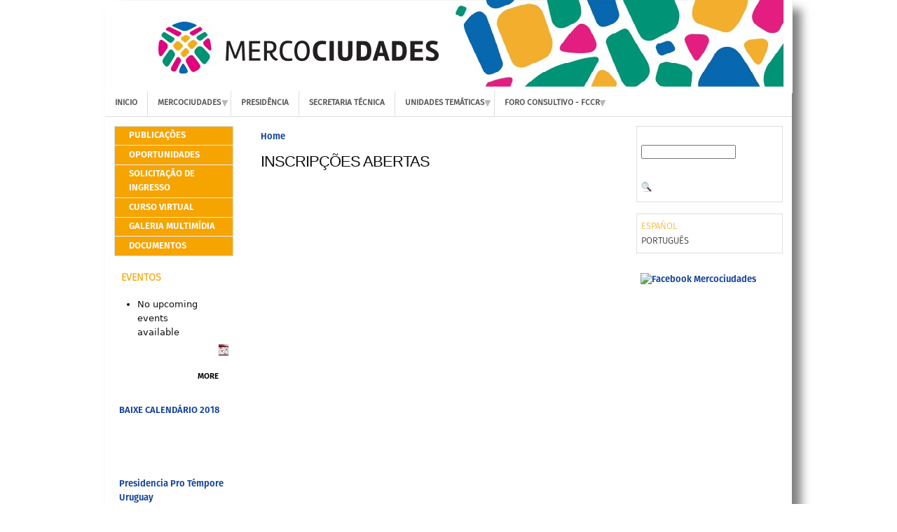

--- FILE ---
content_type: text/html; charset=utf-8
request_url: http://www.mercociudades.net/pt-br/node/6981
body_size: 21709
content:
<!DOCTYPE html PUBLIC "-//W3C//DTD XHTML 1.0 Strict//EN"
  "http://www.w3.org/TR/xhtml1/DTD/xhtml1-strict.dtd">
  <meta name= "keywords" content="red de ciudades, mercociudades, mercosur, region, america del sur" />
<meta name= "description" content="El portal de las ciudades" />
  <html xmlns="http://www.w3.org/1999/xhtml" lang="pt-br" xml:lang="pt-br">
    <head>
<meta http-equiv="Content-Type" content="text/html; charset=utf-8" />
      <meta http-equiv="Content-Type" content="text/html; charset=utf-8" />
<link rel="shortcut icon" href="/sites/portal.mercociudades.net/files/sky_favicon.ico" type="image/x-icon" />
      <title>Mercociudades.org</title>
      <link type="text/css" rel="stylesheet" media="all" href="/modules/aggregator/aggregator.css?7" />
<link type="text/css" rel="stylesheet" media="all" href="/modules/book/book.css?7" />
<link type="text/css" rel="stylesheet" media="all" href="/modules/node/node.css?7" />
<link type="text/css" rel="stylesheet" media="all" href="/modules/system/defaults.css?7" />
<link type="text/css" rel="stylesheet" media="all" href="/modules/system/system.css?7" />
<link type="text/css" rel="stylesheet" media="all" href="/modules/user/user.css?7" />
<link type="text/css" rel="stylesheet" media="all" href="/sites/all/modules/cck/theme/content-module.css?7" />
<link type="text/css" rel="stylesheet" media="all" href="/sites/all/modules/date/date.css?7" />
<link type="text/css" rel="stylesheet" media="all" href="/sites/all/modules/date/date_popup/themes/datepicker.css?7" />
<link type="text/css" rel="stylesheet" media="all" href="/sites/all/modules/date/date_popup/themes/timeentry.css?7" />
<link type="text/css" rel="stylesheet" media="all" href="/sites/all/modules/fast_gallery/fast_gallery.css?7" />
<link type="text/css" rel="stylesheet" media="all" href="/sites/all/modules/fckeditor/fckeditor.css?7" />
<link type="text/css" rel="stylesheet" media="all" href="/sites/all/modules/nice_menus/nice_menus.css?7" />
<link type="text/css" rel="stylesheet" media="all" href="/sites/all/modules/wysiwyg_imageupload/plugins/imgupload/imgupload.css?7" />
<link type="text/css" rel="stylesheet" media="all" href="/sites/mercociudades.org/modules/filefield/filefield.css?7" />
<link type="text/css" rel="stylesheet" media="all" href="/sites/mercociudades.org/modules/lightbox2/css/lightbox.css?7" />
<link type="text/css" rel="stylesheet" media="all" href="/sites/mercociudades.org/modules/views_slideshow/contrib/views_slideshow_thumbnailhover/views_slideshow.css?7" />
<link type="text/css" rel="stylesheet" media="all" href="/sites/all/modules/calendar/calendar.css?7" />
<link type="text/css" rel="stylesheet" media="all" href="/misc/farbtastic/farbtastic.css?7" />
<link type="text/css" rel="stylesheet" media="all" href="/sites/all/modules/views/css/views.css?7" />
<link type="text/css" rel="stylesheet" media="all" href="/sites/mercociudades.org/modules/event/event.css?7" />
<link type="text/css" rel="stylesheet" media="all" href="/sites/mercociudades.org/themes/sky/css/layout.css?7" />
<link type="text/css" rel="stylesheet" media="all" href="/sites/mercociudades.org/themes/sky/style.css?7" />
<link type="text/css" rel="stylesheet" media="all" href="/sites/portal.mercociudades.net/files/sky/custom.css?7" />
      
<!--[if lt IE 7.0]><link rel="stylesheet" href="/sites/mercociudades.org/themes/sky/css/ie-6.css" type="text/css" media="all" charset="utf-8" /><![endif]-->
<!--[if IE 7.0]><link rel="stylesheet" href="/sites/mercociudades.org/themes/sky/css/ie-7.css" type="text/css" media="all" charset="utf-8" /><![endif]-->
      <script type="text/javascript" src="/sites/all/modules/jquery_update/replace/jquery.min.js?7"></script>
<script type="text/javascript" src="/misc/drupal.js?7"></script>
<script type="text/javascript" src="/sites/portal.mercociudades.net/files/languages/pt-br_0022f31b3b2d95fa68344e814a270b22.js?7"></script>
<script type="text/javascript" src="/sites/all/modules/ajax_load/ajax_load.js?7"></script>
<script type="text/javascript" src="/sites/all/modules/nice_menus/superfish/js/superfish.js?7"></script>
<script type="text/javascript" src="/sites/all/modules/nice_menus/superfish/js/jquery.bgiframe.min.js?7"></script>
<script type="text/javascript" src="/sites/all/modules/nice_menus/superfish/js/jquery.hoverIntent.minified.js?7"></script>
<script type="text/javascript" src="/sites/all/modules/nice_menus/nice_menus.js?7"></script>
<script type="text/javascript" src="/sites/mercociudades.org/modules/google_analytics/googleanalytics.js?7"></script>
<script type="text/javascript" src="/sites/mercociudades.org/modules/lightbox2/js/lightbox.js?7"></script>
<script type="text/javascript" src="/sites/mercociudades.org/modules/views_slideshow/js/jquery.cycle.all.min.js?7"></script>
<script type="text/javascript" src="/sites/mercociudades.org/modules/views_slideshow/contrib/views_slideshow_thumbnailhover/views_slideshow.js?7"></script>
<script type="text/javascript" src="/sites/all/modules/ajax/jquery/jquery.a_form.packed.js?7"></script>
<script type="text/javascript" src="/sites/all/modules/ajax/ajax.js?7"></script>
<script type="text/javascript" src="/sites/mercociudades.org/themes/sky/scripts/hoverIntent.js?7"></script>
<script type="text/javascript" src="/sites/mercociudades.org/themes/sky/scripts/superfish.js?7"></script>
<script type="text/javascript" src="/sites/mercociudades.org/themes/sky/scripts/sky.js?7"></script>
<script type="text/javascript" src="/sites/all/modules/ajax/plugins/quicktabs/ajax_quicktabs.js?7"></script>
<script type="text/javascript">
<!--//--><![CDATA[//><!--
jQuery.extend(Drupal.settings, { "basePath": "/", "nice_menus_options": { "delay": 800, "speed": 1 }, "googleanalytics": { "trackOutgoing": 1, "trackMailto": 1, "trackDownload": 1, "trackDownloadExtensions": "7z|aac|arc|arj|asf|asx|avi|bin|csv|doc|exe|flv|gif|gz|gzip|hqx|jar|jpe?g|js|mp(2|3|4|e?g)|mov(ie)?|msi|msp|pdf|phps|png|ppt|qtm?|ra(m|r)?|sea|sit|tar|tgz|torrent|txt|wav|wma|wmv|wpd|xls|xml|z|zip", "trackOutboundAsPageview": 1 }, "jcarousel": { "ajaxPath": "/pt-br/jcarousel/ajax/views" }, "lightbox2": { "rtl": "0", "file_path": "/(\\w\\w/)sites/portal.mercociudades.net/files", "default_image": "/sites/mercociudades.org/modules/lightbox2/images/brokenimage.jpg", "border_size": 10, "font_color": "000", "box_color": "fff", "top_position": "", "overlay_opacity": "0.8", "overlay_color": "000", "disable_close_click": true, "resize_sequence": 0, "resize_speed": 400, "fade_in_speed": 400, "slide_down_speed": 600, "use_alt_layout": false, "disable_resize": false, "disable_zoom": false, "force_show_nav": false, "show_caption": true, "loop_items": false, "node_link_text": "View Image Details", "node_link_target": false, "image_count": "Image !current of !total", "video_count": "Video !current of !total", "page_count": "Page !current of !total", "lite_press_x_close": "press \x3ca href=\"#\" onclick=\"hideLightbox(); return FALSE;\"\x3e\x3ckbd\x3ex\x3c/kbd\x3e\x3c/a\x3e to close", "download_link_text": "", "enable_login": false, "enable_contact": false, "keys_close": "c x 27", "keys_previous": "p 37", "keys_next": "n 39", "keys_zoom": "z", "keys_play_pause": "32", "display_image_size": "original", "image_node_sizes": "()", "trigger_lightbox_classes": "", "trigger_lightbox_group_classes": "", "trigger_slideshow_classes": "", "trigger_lightframe_classes": "", "trigger_lightframe_group_classes": "", "custom_class_handler": 0, "custom_trigger_classes": "", "disable_for_gallery_lists": true, "disable_for_acidfree_gallery_lists": true, "enable_acidfree_videos": true, "slideshow_interval": 5000, "slideshow_automatic_start": true, "slideshow_automatic_exit": true, "show_play_pause": true, "pause_on_next_click": false, "pause_on_previous_click": true, "loop_slides": false, "iframe_width": 600, "iframe_height": 400, "iframe_border": 1, "enable_video": false } });
//--><!]]>
</script>
    </head>
  <body class="page-node page-featured-pt page-node-view anonymous-user both" id="page-node-6981">
    <div id="wrapper">
    <div id="header" class="layout-region">
      <div id="header-inner">
<!-- Flash Mercociudades -->
<!--
<div align="center">
<object classid="clsid:d27cdb6e-ae6d-11cf-96b8-444553540000"
   codebase="http://fpdownload.macromedia.com/pub/shockwave/cabs/flash/swflash.cab#version=6,0,0,0"
   id="banner" align="middle" width="775" height="128">
   <param name="allowScriptAccess" value="always" />
   <param name="movie" value="/sites/portal.mercociudades.net/themes/sky/flash_mercoc/images/banner.swf?idioma=spa" />
   <param name="quality" value="high" />
   <param name="bgcolor" value="#ffffff" />
   <embed id="banner_embed" width="775" height="128" src="/sites/portal.mercociudades.net/themes/sky/flash_mercoc/images/banner.swf?idioma=spa"
    quality="high" bgcolor="#ffffff" name="banner" align="middle" allowScriptAccess="always"
    type="application/x-shockwave-flash" pluginspage="http://www.macromedia.com/go/getflashplayer" />
</object>
</div>
-->
<!-- Fin de Flash Mercociudades -->

<!-- Banner Mercociudades -->

                  <div align="center">
        <a href="/pt-br" title="" id="logo"><img src="/sites/portal.mercociudades.net/files/sky_logo.jpg" alt="" /></a>
        </div>
        
<!-- Fin de Banner Mercociudades -->

                      </div>
    </div>

          <div id="navigation"><del class="wrap-left"><ul><li class="leaf first"><a href="/pt-br" title="Ir a la página principal del portal">Inicio</a></li>
<li class="expanded"><a href="/pt-br" title="Informacion Institucional">Mercociudades</a><ul><li class="leaf first"><a href="/pt-br/node/2313" title="">Cidades Miembro</a></li>
<li class="leaf"><a href="/pt-br/node/2251">Descrição da Rede</a></li>
<li class="leaf"><a href="/pt-br/node/2272" title="">Estatuto e Regulamento</a></li>
<li class="leaf"><a href="/pt-br/node/2276">Autoridades</a></li>
<li class="leaf"><a href="/pt-br/node/2278">Organigrama</a></li>
<li class="expanded last"><a href="/pt-br" title="Plan de Trabajo">Plan de Trabajo</a><ul><li class="leaf first"><a href="http://www.mercociudades.org/sites/portal.mercociudades.net/files/archivos/documentos/PlanMercociudades/Planpresi_2018.pdf" title="">Plan 2018</a></li>
<li class="leaf last"><a href="http://portal.mercociudades.net/sites/portal.mercociudades.net/files/archivos/documentos/Publicaciones/Informe2016-2017_esp.pdf" title="Informe anual de trabajo 2017">Informe anual 2017</a></li>
</ul></li>
</ul></li>
<li class="leaf"><a href="/pt-br/node/2248" title="">Presidência</a></li>
<li class="leaf"><a href="/pt-br/node/2285">Secretaria Técnica</a></li>
<li class="expanded"><a href="/pt-br/node/2287" title="">Unidades Temáticas</a><ul><li class="leaf first"><a href="http://www.mercociudades.org/pt-br/node/2181" title="">Ambiente e Desenvolvimento</a></li>
<li class="leaf"><a href="http://www.mercociudades.org/pt-br/node/2182" title="">Autonomia, Gestão e Participação</a></li>
<li class="leaf"><a href="http://www.mercociudades.org/pt-br/node/2183" title="">Ciência e Tecnologia</a></li>
<li class="leaf"><a href="http://www.mercociudades.org/pt-br/node/2184" title="">Cooperação Internacional</a></li>
<li class="collapsed"><a href="http://www.mercociudades.org/pt-br/node/2185" title="">Cultura</a></li>
<li class="expanded"><a href="http://www.mercociudades.org/pt-br/node/2186" title="">Desenvolvimento Econômico Local</a><ul><li class="leaf first"><a href="http://www.mercociudades.org/pt-br/node/2223" title="">Comissão de Economia Social e Solidária</a></li>
<li class="leaf last"><a href="http://www.mercociudades.org/node/5663" title="">Comissão de Fomento de Negócios</a></li>
</ul></li>
<li class="expanded"><a href="http://www.mercociudades.org/pt-br/node/2187" title="">Desenvolvimento Social</a><ul><li class="leaf first"><a href="http://www.mercociudades.org/pt-br/node/2217" title="">Comissão de Direitos Humanos</a></li>
<li class="leaf last"><a href="/pt-br/node/4009">Grupo de Deficientes Físicos e Inclusão</a></li>
</ul></li>
<li class="leaf"><a href="http://www.mercociudades.org/pt-br/node/2191" title="">Desenvolvimento Urbano</a></li>
<li class="leaf"><a href="http://www.mercociudades.org/pt-br/node/2188" title="">Educação</a></li>
<li class="leaf"><a href="http://www.mercociudades.org/pt-br/node/2189" title="">Gênero e Município </a></li>
<li class="leaf"><a href="http://www.mercociudades.org/pt-br/node/5182" title="">Grupo de Comunicação</a></li>
<li class="leaf"><a href="http://www.mercociudades.org/pt-br/node/4575" title="Integração Fronteiriça">Integração Fronteiriça</a></li>
<li class="leaf"><a href="http://www.mercociudades.org/pt-br/node/2190" title="">Juventudes</a></li>
<li class="leaf"><a href="http://www.mercociudades.org/pt-br/node/2192" title="">Planejamiento Estratégico</a></li>
<li class="leaf"><a href="http://www.mercociudades.org/pt-br/node/2193" title="">Segurança Cidadã </a></li>
<li class="leaf last"><a href="http://www.mercociudades.org/pt-br/node/2213" title="">Turismo</a></li>
</ul></li>
<li class="expanded last"><a href="/pt-br" title="Foro Consultivo – FCCR ">Foro Consultivo - FCCR</a><ul><li class="leaf first"><a href="/pt-br/node/2289" title="">Descrição</a></li>
<li class="leaf"><a href="/pt-br/node/2292" title="">Coordenações</a></li>
<li class="leaf"><a href="/pt-br/node/2107" title="Documentos ">Documentos</a></li>
<li class="leaf last"><a href="http://portal.mercociudades.org/sites/portal.mercociudades.org/files/Plan_de_Trabajo_FCCR-2013-2014.pdf" title="Plan de Trabajo">Plan de Trabajo</a></li>
</ul></li>
</ul></del></div>
    
    <div id="container" class="layout-region">
              <div id="sidebar-left" class="sidebar">
          <div class="inner">
            <div id="block-menu-menu-secoes" class="block block-menu block-odd region-odd clearfix style-menu ">
    <div class="content">
    <ul class="menu"><li class="leaf first"><a href="/pt-br/node/2113" title="Publicações">Publicações</a></li>
<li class="leaf"><a href="http://www.inmercociudades.org/web2010/POR_oportunidades.php" title="Oportunidades">Oportunidades</a></li>
<li class="leaf"><a href="/pt-br/node/3168">Solicitação de Ingresso</a></li>
<li class="leaf"><a href="/pt-br/curso_virtual_pt" title="Curso Virtual">Curso Virtual</a></li>
<li class="leaf"><a href="http://www.youtube.com/mercociudades1" title="">Galeria Multimídia</a></li>
<li class="leaf last"><a href="/pt-br/node/2100" title="Documentos y Archivos">Documentos</a></li>
</ul>  </div>
</div>
<!-- /block.tpl.php --><div id="block-event-event-upcoming-event" class="block block-event block-even region-even clearfix ">
      <h3 class="title">Eventos</h3>
    <div class="content">
    <div class="item-list"><ul><li class="first last">No upcoming events available</li>
</ul></div><div class="ical-link"><a href="http://www.mercociudades.net/pt-br/event/ical" title="Add this calendar to your iCalendar"><img src="/sites/mercociudades.org/modules/event/images/ical16x16.gif" alt="Add to iCalendar" /></a></div><div class="more-link"><a href="/pt-br/event/2026/01/21/list/event" title="More events.">more</a></div>  </div>
</div>
<!-- /block.tpl.php --><div id="block-block-18" class="block block-block block-odd region-odd clearfix ">
    <div class="content">
    <p><a href="http://www.mercociudades.org/sites/portal.mercociudades.net/files/calendario_mercociudades_2018.pdf"><img align="center" src="http://www.mercociudades.org/sites/portal.mercociudades.net/files/imagen_calendario.png" alt="" /><strong>BAIXE CALENDÁRIO 2018</strong></a></p>
  </div>
</div>
<!-- /block.tpl.php --><div id="block-block-20" class="block block-block block-even region-even clearfix ">
    <div class="content">
    <p><a href="http://www.mercosur.int/"><img align="center" src="http://www.mercociudades.org/sites/portal.mercociudades.net/files/Mercosur.gif" alt="" />
<p>Presidencia Pro Témpore Uruguay</p>
<p></p></a></p>
  </div>
</div>
<!-- /block.tpl.php -->          </div>
        </div>
      <!-- END HEADER -->
            <div id="main">
        <div class="main-inner">
                      <div class="breadcrumb clearfix"><div id="breadcrumbs" class="clearfix"><a href="/pt-br">Home</a></div></div>
                                                              <h1 class="title">INSCRIPÇÕES ABERTAS</h1>
                                        <div id="content" class="clearfix">
            <div id="node-6981" class="node clearfix node-featured-pt node-full published not-promoted not-sticky without-photo ">
    <div class="meta">
                        
      
 <!--     Modificado para no mostrar las etiquetas (tags) en la portada
 
 
       
      -->
  
      
    </div>
  <div class="content clearfix">
    <p>&nbsp;<a href="http://www.mercociudades.org/node/6977"><img src="http://www.mercociudades.org/sites/portal.mercociudades.net/files/Cumbre_LaPaz_destacados_0.png" alt="" /></a></p>
  </div>
  </div>
          </div>
          <!-- END CONTENT -->
                            </div>
        <!-- END MAIN INNER -->
      </div>
      <!-- END MAIN -->
              <div id="sidebar-right" class="sidebar">
          <div class="inner">
          <div id="block-search-0" class="block block-search block-odd region-odd clearfix ">
    <div class="content">
    <form action="/pt-br/node/6981"  accept-charset="UTF-8" method="post" id="search-block-form">
<div><div class="container-inline">
  <div class="form-item form-item-textfield" id="edit-search-block-form-1-wrapper">
 <input type="text" maxlength="128" name="search_block_form" id="edit-search-block-form-1" size="15" value="" title="Enter the terms you wish to search for." class="form-text" />
</div>
<input type="image" name="image_button" id="edit-image-button"  class="form-submit" src="/sites/portal.mercociudades.net/themes/sky/images/search-button.png" />
<input type="hidden" name="form_build_id" id="form-XjlR3Ci2aJXYb--__Xp6b2L_rmpEkX59Kzq2kzO3Drg" value="form-XjlR3Ci2aJXYb--__Xp6b2L_rmpEkX59Kzq2kzO3Drg"  />
<input type="hidden" name="form_id" id="edit-search-block-form" value="search_block_form"  />
</div>

</div></form>
  </div>
</div>
<!-- /block.tpl.php --><div id="block-locale-0" class="block block-locale block-even region-even clearfix ">
    <div class="content">
    <ul><li class="es first"><a href="/node/6981" class="language-link">Español</a></li>
<li class="pt-br last active"><a href="/pt-br/node/6981" class="language-link active">Português</a></li>
</ul>  </div>
</div>
<!-- /block.tpl.php --><div id="block-block-7" class="block block-block block-odd region-odd clearfix ">
    <div class="content">
    <p><a href="https://www.facebook.com/mercociudades"><img align="center" src="http://www.mercociudades.org/sites/portal.mercociudades.net/files/imagen_face.png" alt="Facebook Mercociudades" /></a></p>
  </div>
</div>
<!-- /block.tpl.php -->          </div>
        </div>
      <!-- END SIDEBAR RIGHT -->
          </div>
    <!-- END CONTAINER -->
    <div class="push">&nbsp;</div>
  </div>
  <!-- END WRAPPER -->
  <div id="footer" class="layout-region">
    <div id="footer-inner">
      <div id="block-block-2" class="block block-block block-even region-odd clearfix ">
    <div class="content">
    <p>Presidencia de Mercociudades: <a href="mailto:presidencia.mercociudades@cordoba.gov.ar">presidencia.mercociudades@cordoba.gov.ar</a><br />
Secretaría Técnica Permanente de Mercociudades / Administración sitio web: <a href="mailto:comunicastpm@mercociudades.org">comunicastpm@mercociudades.org</a></p>
  </div>
</div>
<!-- /block.tpl.php --><div id="block-block-12" class="block block-block block-odd region-even clearfix ">
    <div class="content">
    <!-- Start of StatCounter Code --><!-- Start of StatCounter Code --><script type="text/javascript">
var sc_project=6828844; 
var sc_invisible=1; 
var sc_security="490d1825"; 
</script><script type="text/javascript"
src="http://www.statcounter.com/counter/counter.js"></script><p><noscript><br />
<div<br />
class="statcounter"><a title="drupal hit counter"<br />
href="http://statcounter.com/drupal/" target="_blank"><img<br />
class="statcounter"<br />
src="http://c.statcounter.com/6828844/0/490d1825/1/"<br />
alt="drupal hit counter" ></img<br></a>
<p></p></div<br></noscript></p>
<!-- End of StatCounter Code --><!-- End of StatCounter Code -->  </div>
</div>
<!-- /block.tpl.php --><div id="block-block-21" class="block block-block block-even region-odd clearfix ">
    <div class="content">
    <script type="text/javascript">

  var _gaq = _gaq || [];
  _gaq.push(['_setAccount', 'UA-24789876-1']);
  _gaq.push(['_trackPageview']);

  (function() {
    var ga = document.createElement('script'); ga.type = 'text/javascript'; ga.async = true;
    ga.src = ('https:' == document.location.protocol ? 'https://ssl' : 'http://www') + '.google-analytics.com/ga.js';
    var s = document.getElementsByTagName('script')[0]; s.parentNode.insertBefore(ga, s);
  })();

</script>  </div>
</div>
<!-- /block.tpl.php -->          </div>
  </div>
  <script type="text/javascript">
<!--//--><![CDATA[//><!--
var _gaq = _gaq || [];_gaq.push(["_setAccount", "UA-24789876-1"]);_gaq.push(["_trackPageview"]);(function() {var ga = document.createElement("script");ga.type = "text/javascript";ga.async = true;ga.src = ("https:" == document.location.protocol ? "https://ssl" : "http://www") + ".google-analytics.com/ga.js";var s = document.getElementsByTagName("script")[0];s.parentNode.insertBefore(ga, s);})();
//--><!]]>
</script>
  </body>
</html>


--- FILE ---
content_type: text/css
request_url: http://www.mercociudades.net/sites/mercociudades.org/modules/event/event.css?7
body_size: 5820
content:
/*  event calendar table styles  */
.event-calendar table {
  border: 1px solid #242;
  border-collapse: collapse;
  border-spacing: 0;
  width: 98%; /* Setting at 100% causes problem in Internet Explorer. */
  margin-bottom: 1em;
}
.event-calendar tr {
  padding: 0;
  margin: 0;
  background: white;
}
.event-calendar th {
  color: #000;
  background: #aac;
  text-align: center;
  padding: 1px 0.33em;
  border: 1px solid #242;
}
.event-calendar .month-view td,
.event-calendar .week-view td {
  width: 14%; /* 14% is about 1/7 of total table width */
}
.event-calendar td {
  border: 1px solid #bbb;
  color: #777;
  text-align: right;
  vertical-align: top;
  margin: 0;
  padding: 0;
}
.event-calendar th.heading {
  border-width: 1px 0px;
}

/* head navigation */
.event-calendar caption span {
  font-weight: bold;
  font-size: 1.5em;
}

.event-calendar span a {
   text-decoration: none;
}

.event-calendar span a:hover, 
   .event-calendar span a:active, 
   .event-calendar span a:focus {
  background-color: #363636;
  color: #fff;
}

.event-calendar .prev {
  text-align: left;
  border-width: 1px 0px 1px 1px;
}
.event-calendar .next {
  text-align: right;
  border-width: 1px 1px 1px 0px;
}
.event-calendar .stop {
  color: #ccc;
}

.event-calendar th a {
  font-weight: bold;
  color: #363636;
}
.event-calendar td a {
  color: #222244;
  font-weight: bold;
  text-decoration: none;
}
.event-calendar td a:hover {
  text-decoration: underline;
}
.event-calendar td.sat, .event-calendar td.sun {
  background: #fdd;
}
.event-calendar td.selected {
  background: #99f;
}
.event-calendar td.today {
  background: #f99;
}
.event-calendar td.year, .event-calendar td.month {
  text-align: center;
  border-width: 1px 0px;
}

/*  days of the week header cells */
.event-calendar td.days {
  color: #cce;
  background: #224;
  text-align: center;
  border: 1px solid #242;
  border-width: 0 1px 1px 0;
}

/*  floating day number div  */
.event-calendar div.day {
  float: right;
  text-align: center;
  border: 1px solid gray;
  border-width: 0 0 1px 1px;
  padding: 0.125em 0.25em 0 0.25em;
  margin: 0;
  background: #f3f3f3;
}

/*  event node times for the body */
.event-nodeapi div {
  color: #000;
  padding: 0.5em 1em 0 0;
}
.event-nodeapi div label { color: #999; }

/*  individual node container  */
.event-calendar div.event {
  font-style: italic;
  background-color: #fff;
  border: solid 1px #555;
  text-align: left;
  margin: 0.25em 0 0.5em 0.25em;
}
.event-calendar div.title {
  padding-left: 3px;
}
.event-calendar div.title a {
  color: #000;
}
.event-calendar div.title a:hover {
  color: #c00;
}
.event-calendar .content {
  margin: 5px;
  padding: 3px;
  border-left: solid 2px #ddd;
  padding-left: 5px;
}
.event-calendar div.type {
  margin-left: 5px;
  font-size: 0.8em;
}
.event-calendar div.type a {
  color: #00c;
}
.event-calendar div.type a:hover {
  color: #c00;
}
.event-calendar div.links {
  padding-left: 3px;
}
.event-calendar div.links a {
  color: #00c;
}
.event-calendar div.links a:hover {
  color: #c00;
}
.event-calendar .start {
  font-style: normal;
  color: #555;
  margin: 2px 0 2px 0;
  padding-left: 3px;
  font-size: 0.8em;
}
.event-calendar .end {
  font-style: normal;
  color: #555;
  margin: 2px 0 2px 0;
  padding-left: 9px;
  font-size: 0.8em;
}
.event-calendar .ongoing {
  font-style: normal;
  color: #555;
  margin: 2px 0 2px 0;
  padding-left: 9px;
  font-size: 0.8em;
}
.event-calendar div.info {
  visibility: hidden;
  height: 0px;
  overflow:hidden;
  padding-left: 3px;
}

/*  individual node view styles  */
.event-calendar div.monthview .title {
  font-size: 0.8em;
}
.event-calendar div.dayview {
  width: auto;
}
.event-calendar div.tableview {
  width: auto;
}
.event-calendar div.tableview .links {
}
.event-calendar .event-empty {
  min-height: 6em;
}
/* hack to make Internet Explorer for Windows display calendar height correctly \*/
* html .event-calendar .event-empty {
  height: 6em;
}
/* end of hack */
.container-inline .day input {
  width: auto;
  display: inline;
}

/*  multi-day event top stripes  */
.event-calendar .event .stripe {
  height: 5px;
}
.event-calendar .event .stripe-1 {
  background-color: #FF6;
  height: 5px;
  width: 100%;
}
.event-calendar .event .stripe-2 {
  background-color: #F66;
  height: 5px;
  width: 100%;
}
.event-calendar .event .stripe-3 {
  background-color: #668CFF;
  height: 5px;
  width: 100%;
}
.event-calendar .event .stripe-4 {
  background-color: #FFB366;
  height: 5px;
  width: 100%;
}
.event-calendar .event .stripe-5 {
  background-color: #85FF66;
  height: 5px;
  width: 100%;
}
.event-calendar .event .stripe-6 {
  background-color: #A666FF;
  height: 5px;
  width: 100%;
}
.event-calendar .event .stripe-7 {
  background-color: #FFE066;
  height: 5px;
  width: 100%;
}
.event-calendar .event .stripe-8 {
  background-color: #66FFFF;
  height: 5px;
  width: 100%;
}
.event-calendar .event .stripe-9 {
  background-color: #FF66D9;
  height: 5px;
  width: 100%;
}
.event-calendar .event .stripe-10 {
  background-color: #DDD;
  height: 5px;
  width: 100%;
}
.event-calendar div.month-view table.event-block thead,
.event-calendar div.month-view table.event-block tbody {
  font-size: .9em;
}
.event-calendar div.month-view table.event-block th { 
  font-weight: normal;
}
#block-event-1 .item-list ul li a { 
  margin-top: 8px; 
}

span.event-timeleft {
  padding-bottom: 3px;
  text-align: left;
  width: auto;
  display: block;
  color: #F5A400;
  font-weight: bold;
}
/*span.event-timeleft {
  padding-bottom: 3px;
  text-align: right;
  width: auto;
  display: block;
}*/
span.event-nodetype {
  padding: 0px 0px 0px 5px;
  display: block;
  width: auto;
  text-align: right;
  float: right;
}
.ical-link {
  text-align: right;
}
.event div.form-item {
  white-space: normal;
}


--- FILE ---
content_type: text/css
request_url: http://www.mercociudades.net/sites/mercociudades.org/themes/sky/style.css?7
body_size: 37961
content:
/* $Id$ */
/**
 * Sky
 * http://drupal.org/project/sky
 * http://drupal.org/user/88931
 *
 * Credits:
 * Icons: http://www.icojoy.com/articles/44/
 * Icons: http://www.icojoy.com/articles/46/
 */
 @font-face {
	font-family: 'Conv_FiraSans-Regular';
	src: url('fonts/FiraSans-Regular.eot');
	src: local('☺'), url('fonts/FiraSans-Regular.woff') format('woff'), url('fonts/FiraSans-Regular.ttf') format('truetype'), url('fonts/FiraSans-Regular.svg') format('svg');
	font-weight: normal;
	font-style: normal;
}
@font-face {
	font-family: 'Conv_FiraSans-Book';
	src: url('fonts/FiraSans-Book.eot');
	src: local('☺'), url('fonts/FiraSans-Book.woff') format('woff'), url('fonts/FiraSans-Book.ttf') format('truetype'), url('fonts/FiraSans-Book.svg') format('svg');
	font-weight: normal;
	font-style: normal;
}
@font-face {
	font-family: 'Conv_FiraSans-Light';
	src: url('fonts/FiraSans-Light.eot');
	src: local('☺'), url('fonts/FiraSans-Light.woff') format('woff'), url('fonts/FiraSans-Light.ttf') format('truetype'), url('fonts/FiraSans-Light.svg') format('svg');
	font-weight: normal;
	font-style: normal;
}
@font-face {
	font-family: 'Conv_FiraSans-SemiBold';
	src: url('fonts/FiraSans-SemiBold.eot');
	src: local('☺'), url('fonts/FiraSans-SemiBold.woff') format('woff'), url('fonts/FiraSans-SemiBold.ttf') format('truetype'), url('fonts/FiraSans-SemiBold.svg') format('svg');
	font-weight: normal;
	font-style: normal;
}
/* @group Layout */
body {
  background: #314C74 url('images/bg-body.png') repeat-x left top;
  font-size: 12px; /* Don't modify the font size here */
  line-height: 1.6;
  font-family: "Lucida Grande", "Lucida Sans Unicode", Verdana, Helvetica, Arial, sans-serif;
  color: #111;
}
#wrapper {
  background: #fff;
  font-size: 12px;
  -webkit-box-shadow: 1em 1em 1em rgba(0, 0, 0, 0.5);
}
/* @group Header */
#header {
  background: #3A4E6A url('images/bg-header.png') repeat-x top left;
  height: 100px;
}
#header #site-name {
  font-size: 3.7em;
  line-height: normal;
  margin: 0.25em 0 0.25em 0.5em;
  float: left;
}
#header #site-name a {
  color: #fff;
}
#header #logo img {
  margin: 0;
  padding: 0;
}
#header #site-slogan {
  color: #fff;
  font-style: italic;
  margin: 1em;
  font-size: 1.5em;
  float: left;
  display: block;
}
/* @group Name & Slogan */
.name-slogan #site-name {
  margin: 0 0 0 0.5em;
} 
.name-slogan #site-slogan {
  margin: 0 0 1em 1.7em;
}
/* @end */ 

/* @group Name & Logo */
.name-logo #site-name,
.name-logo #logo {
  float: left;
  clear: none;
} 
.name-logo #logo {
  margin: 0 0 1em 0.5em;
  display: block;
}
.name-logo #site-name {
  margin: 0.4em 0 0 0.5em;
} 
/* @end */ 

/* @group Logo & Slogan */
.logo-slogan #logo,
.logo-slogan #site-slogan {
  float: left;
  clear: left;
} 
.logo-slogan #logo {
  margin: 0.25em 0 0.15em 0.5em;
} 
#header.logo-slogan #site-slogan {
  margin: 0 0 0.5em 1.7em;
  display: block;
  width:  100%;
}
/* @end */

/* @group Name, Slogan and Logo */
.name-slogan-logo #logo {
  float: left;
}
#header.name-slogan-logo #site-slogan {
  float: left;
  clear: left;
  margin: 0 0 0.5em 1.5em;
  font-size: 1.2em;
}
/* @end */
/* @group Footer */
#footer-inner {
  background: #fff;
  padding: 1em;
  font-size: 0.9em;
  text-align: center;
  min-width: 4em;
}
/* @end */
/* @end */
/* @end */
/* @group Links */
a,
a:visited {
  color: #12439B;
  text-decoration: none;
  font-family: "Conv_FiraSans-SemiBold";
}

ul li a,
a:visited {
  /*color: #12439B;*/
  color: #F5A400;
  text-decoration: none;
  font-family: "Conv_FiraSans-Light";
  text-transform: uppercase;
}


h2,
a:visited {
  color: #12439B;
  /*color: #F5A400;*/
  text-decoration: none;
  font-family: "Conv_FiraSans-Light";
}

a:hover,
a.active {
  color: #000;
}



/* @end */
/* @group HTML Tags */
/* @group Headings */
h1, h2, h3, h4, h5, h6 {
  font-family: 'Lucida Grande', Verdana, Arial, sans-serif;
  clear: both;
  display: block;
  font-style: normal;
  font-variant: normal;
  font-weight: 00;/*400;*/
  letter-spacing: 0px;
  line-height: 1.4em;
  margin-bottom: 10px;
  margin-top: 5px;
}
h1 {
  #font-size: 2em;
  font-size: 1.7em;
  margin-bottom: 20px;
  display: block;
  font-style: normal;
  font-variant: normal;
  font-weight: 400;
  letter-spacing: -1px;
  line-height: 140%;
  margin: 0;
}
h2 {
  #font-size: 1.8em;
  font-size: 1.1em;/*1.5em;*/
}
h3 {
  #font-size: 1.6em;
  font-size: 1.3em;
}
h4 {
  #font-size: 1.4em;
  font-size: 1.1em;
}
h5 {
  font-size: 0.9em;
}
/* @end */
/* @group Code */
code, pre, tt {
  font-size: 11px; /* ems don't work well x-browser for some reason */
  font-family: "Espresso Mono", Monaco, Consolas, "Lucida Console", monospace;
  color: #666;
}
pre {
  margin: 1em 0;
  padding: 0.5em;
  border: solid 1px #ddd;
}
/* @end */
/* @group Tables */
table {
  border-collapse: collapse;
  border-spacing: 0;
  width: 100%;
  margin: 1em 0;
  border-top: 1px solid #ddd;
  border-left: 1px solid #ddd;
}
/*.table-wrapper {
  overflow: auto;
}
.node .table-wrapper,
.view .table-wrapper {
  overflow: visible;
}
.table-wrapper table {
  margin: 10px .2%;
  width: 99.5%;
}
table.package,
#tracker table {
  width: 99.5%;
}*/
/* @group caption */
table caption {
  font-size: 1.4em;
  line-height: 1.6em;
}
/* @end */
/* @group thead, th */
th, thead th {
  background: #fff url('images/bg-shade-light.png') repeat-x 0 100%;
  color: #555;
  text-shadow: #fff 1px 1px 1px;
  border: none;
  border-bottom: 1px solid #ddd;
  border-right: 1px solid #ddd;
  padding: 4px;
  font-size: 0.9em;
  font-weight: bold;
  text-align: left; /* LTR */
}
tbody th {
  border-bottom: 1px solid #ddd;
}
thead th {
  padding-right: 4px; /* LTR */
  border-bottom: 1px solid #ddd;
}
th a, th a.active {
  color: #555;
}
/* @end */
/* @group tbody */
tbody {
  border-top: none;
}
/* @end */
/* @group tr */
tr.even, tr.odd {
  border-bottom: none;
  padding: 0;
}
/* @end */
/* @group td */
td,
#blocks td.block {
  border-bottom: 1px solid #ddd;
  border-right: 1px solid #ddd;
  padding: 0.25em 0.5em;
  vertical-align: top;
}
tr.even, tr.odd {
  background-color: #fff;
}
td.menu-disabled {
  border-bottom: 1px solid #eee;
}
td.menu-disabled, tr.even td {
  background: #f8f8f8;
}
tr.odd td {
  background: #fff;
}
td:hover, tr.even td:hover, tr.odd td:hover {
  background: #eee;
}
td.active {
  background: #eee;
}
#blocks td.region {
  background: #fff;
}
/* @end */
/* @end */
/* @group Definition Lists */
dl {
  border: solid 1px #ddd;
  width: 100%;
  margin: 1em 0;
  padding: 0;
}
dt {
  background: #fff url('images/bg-shade-light.png') repeat-x 0 100%;
  color: #555555;
  border-bottom: 1px solid #ddd;
  font-weight: bold;
  padding: 0.25em 0.75em;
  text-shadow: #fff 1px 1px 1px;
}
dt a {
  text-decoration: none;
}
dd {
  border-bottom: solid 1px #ddd;
  margin: 0;
  padding: 0.5em 1.5em;
}
dd:last-child {
  border-bottom: 0;
}
dd:hover  {
  background: #eee;
}

/* @group Undo Styling of DL's in some admin areas */
/* Remove borders and tweak margins for forms in <dl>'s */
.search-results dd {
  margin-bottom: 0;
}
.search-results dt.title {
  font-weight: bold;
  font-size: 1.2em;
}
.search-results p.search-info {
  font-size: 0.9em;
  color: #666;
}
dl.multiselect,
dl.multiselect dt {
  border: none;
}
.advanced-help-topic dd {
  margin-bottom: 0;
}
/* @end */
/* Remove borders and tweak margins for forms in <dl>'s */
.search-results dd {
  margin-bottom: 0;
}
.search-results dt.title {
  font-weight: bold;
}
.search-results p.search-info {
  font-size: 0.9em;
  color: #666;
}
dl.multiselect,
dl.multiselect dt {
  border: none;
}
.advanced-help-topic dd {
  margin-bottom: 0;
}
/* @end */
/* @group Misc */
p {
  margin: 5px 0 15px;
  font-family: "Conv_FiraSans-Book";
}

img {
  border: none;
}

blockquote, cite {
  clear: both;
  display: block;
  background: url('images/bg-cite.png') no-repeat;
  color: #888;
  font-style: italic;
  padding: 10px 0 0 45px;
}
caption {
  text-align: left;
}
acronym, abbr {
  border-bottom: dotted 1px;
}
acronym:hover, abbr:hover {
  cursor: help;
}
/* @end */
/* @end */

/* @group Navigation */
/* @group Nav Bar */
/**
 * Controls the backround color of the bar and
 * the default background state of the links
 */
#navigation {
  /*background: #fff url('images/bg-shade-light.png') repeat-x bottom left;*/
  border-bottom: solid 1px #ddd;
  height: 2.75em;
}
/**
 * Navigation Layout Alignment from theme settings
 * Credit: CSS Play, Centering Floats: http://www.cssplay.co.uk/menus/centered.html
 */
#navigation del {
  text-decoration: none!important;
}
#navigation .wrap-center {
  display: table;
  margin: 0 auto;
}
#navigation .wrap-left {
  float: left;
}
#navigation .wrap-right {
  float: right;
}
/* @end */
/* @group Level 1 */
#navigation ul {
  line-height: 2.75em;
  list-style: none;
  margin: 0;
  padding: 0;
  z-index: 998;
  opacity: 0.9999; /* Fixes bug FF2 with Superfish menus */
  border: none;
  position: relative;
}
html>/**/body #navigation {
 opacity: 1; /* Sets the opacity back for FF3 */
}
#navigation li {
  border-right: solid 1px #ddd;
  float: left;
  list-style: none;
  list-style-image: none;
  margin: 0;
  padding: 0;
  position: relative;
  z-index: 999;
}
#navigation li.last {
  border-right: none;
}
/* First level links */
#navigation a,
#navigation a:visited {
  /*background: #fff url('images/bg-shade-light.png') repeat-x 0 100%;*/
  border: none;
  color: #555;
  display: block;
  font-size: 0.9em;
  font-weight: bold;
  margin: 0;
  overflow: hidden;
  padding: 0 1.2em;
  text-decoration: none;
  text-shadow: #fff 1px 1px 1px;
  text-transform: uppercase;
  font-family: "Conv_FiraSans-Regular";
}
/* First level regular link hover */
#navigation a:hover,
#navigation a:visited:hover,
#navigation .active-trail a.active:hover,
#navigation .active-trail a:hover {
  background: #B3B3B3 url('images/bg-shade-medium.png') repeat-x 0 100%;
  color: #fff;
  text-shadow: none;
}
#navigation .expanded a {
  background: transparent url('images/icn-arrow-down-light.png') no-repeat 96% 51%;
}
/* First level expandable active & hover state */
#navigation .sfHover a,
#navigation .sfHover a:hover {
  background: #fff url('images/bg-shade-light-flip.png') repeat-x;
  color: #777;
}
/* First level regular link active */
#navigation .active-trail a,
#navigation .active-trail a.active {
  color: #000;
}
/* @end */
/* @group Level 2 + */
#navigation ul ul {
  background: #fff url('images/bg-shade-white-lrg.png') repeat-x 0 100%;
  border: solid 1px #ddd;
  border-top: 0;
  width: 15em;
  left: 0;
  line-height: 1.25em;
  color: #555;
  display: none; /* make sure the submenus aren't visible on load */
  margin: 0 0 0 -1px; /* make up for border */ 
  padding: 0;
  position: absolute;
  top: 2.75em;
  z-index: 1000;
}
#navigation ul ul li {
  display: block;
  margin: 0;
  padding: 0;
  position: relative;
  width: 15em;
  line-height: normal;
  border-right: none;
  text-align: left;
}
#navigation li .expanded ul {
  margin: -2.65em 0 0 15em;
}
/* Second level links */
#navigation ul ul li a,
#navigation ul ul li a:visited,
#navigation ul li.active-trail ul li a,
#navigation .sfHover ul li a {
  /*background: none;*/
  background-color: #fff;
  border-bottom: solid 1px #eee;
  color: #555;
  display: block;
  font-size: 0.9em;
  font-weight: normal;
  overflow: hidden;
  padding: 0.5em 1.25em 0.5em 0.75em;
  text-decoration: none;
}
/* remove bottom border, since it's being applied at ul level */
#navigation ul ul li.last a {
  border-bottom: none;
}
/* indicate menu has children with right arrow bg image */
#navigation ul ul li.expanded {
  background: transparent url('images/icn-arrow-right-light.png') no-repeat 96.5% 50%;
}
/* make sure children of expanded menus don't inherit indicator */
#navigation ul li.expanded li.leaf {
  background: none;
}
/* hover state for all submenu links */
#navigation ul ul li a:hover,
#navigation ul ul li a:visited:hover {
  background: #B3B3B3 url('images/bg-shade-medium.png') repeat-x 0 100%!important;
  color: #fff!important;
}
/* active submenu link */
#navigation ul li.active-trail ul li a.active {
  color: #000;
}
#navigation ul ul ul {
  z-index: 1001;
  margin: 0;
  top: 2.65em;
}
/* @end */
/* @end */

/* @group Breadcrumbs */
.breadcrumb {
  clear: both;
  margin: 0 0 10px;
  padding: 5px 0 0;
}
/* @end */

/* @group Mission */
.mission {
  background: #fff url('images/bg-shade-white-lrg.png') repeat-x bottom left;
  border: 1px solid #eee;
  color: #000;
  margin: 5px 0 15px 0;
  padding: 15px;
}
/* @end */
/* @group Tabs */
.tab-wrapper {
  border-bottom: solid 1px #ddd;
  margin: 1em 0;
}
.primary-and-secondary {
  border-bottom: none;
}
.primary-and-secondary #tabs-primary {
  bottom: 0;
}
/* make the tabs smaller in the admin section */
.section-admin #tabs-primary li a {
  font-size: 1em;
  padding: 0.6em;
}

/* @group Primary */
#tabs-primary {
  margin: 0;
  padding: 0;
  border: 0;
  outline: 0;
  line-height: 1.3;
  text-decoration: none;
  font-size: 100%;
  list-style: none;
  font-size: 1em;
  float: left;
  position: relative;
  z-index: 1;
  bottom: -1px;
}
#tabs-primary ul {
  margin: 0;
  padding: 0;
  outline: 0;
  line-height: 1.3;
  text-decoration: none;
  list-style: none;
  display: block;
  float: left;
  width: 100%;
}
#tabs-primary ul li {
  margin: 0;
  padding: 0;
  outline: 0;
  line-height: 1.3;
  text-decoration: none;
  list-style: none;
  float: left;
  display: block;
}
#tabs-primary ul li:last-child {
  border-right: solid 1px #ddd;
}
#tabs-primary ul li.active::hover:last-child {
  border-right: solid 1px #858585;
}
#tabs-primary ul li.active:last-child {
  border: none;
  background: #fff;
}
#tabs-primary ul li a {
  background: #fff url('images/bg-shade-light.png') repeat-x 0 100%;
  color: #555555;
  margin: 0;
  padding: 0;
  outline: 0;
  border-top: solid 1px #ddd;
  border-left: solid 1px #ddd;
  line-height: 1.3;
  text-decoration: none;
  font-size: 100%;
  list-style: none;
  float: left;
  font-weight: normal;
  text-decoration: none;
  padding: 0.5em 1.1em;
  text-shadow: #fff 1px 1px 1px;
}
#tabs-primary ul li a:hover {
  background: #b3b3b3 url('images/bg-shade-medium.png') repeat-x 0 100%;
  color: #fff;
  text-shadow: #555 1px 1px 1px;
  border-color: #999;
}
#tabs-primary ul li.active {
  background: #858585 url('images/bg-shade-dark.png') repeat-x 0 100%;
  color: #fff;
}
#tabs-primary ul li.active a,
#tabs-primary ul li.active a:hover {
  background: #858585 url('images/bg-shade-dark.png') repeat-x 0 100%;
  color: #fff;
  line-height: 1.9;
  margin-top: -0.6em;
  text-shadow: #333 1px 1px 1px;
  border-color: #858585;
}

/* @end */
/* @group Secondary */
#tabs-secondary {
  background: #858585 url('images/bg-shade-dark-flip.png') repeat-x 0 0%;
  color: #fff;
  float: left;
  position: relative;
  width: 100%;
  border: solid 1px #858585;
  border-top: none;
}
#tabs-secondary ul {
  display: inline;
  list-style: none;
  float: left;
  padding: 0.5em;
  margin: 0;
}
#tabs-secondary ul li {
  float: left;
  padding: 0;
  margin: 0;
}
#tabs-secondary ul li a {
  font-size: 1em;
  float: left;
  padding: 0.5em 0.75em;
  margin: 0 0.15em 0 0;
  color: #fff;
  text-shadow: #444 1px 1px 1px;
}
#tabs-secondary ul li:last-child a {
  border-right: none;
}
#tabs-secondary ul li a:hover,
#tabs-secondary ul li.active a {
  background: #b3b3b3 url('images/bg-shade-medium.png') repeat-x 0 100%;
  color: #fff;
  text-shadow: #555 1px 1px 1px;
  border-color: #999;
}
/* @end */
/* @end */
/* @group Pagers */
div.pager {
  margin: 1em auto;
  text-align: center;
}
.pager-inner {
  padding: 0 0.5em;
  /*background: #fff url('images/bg-shade-light.png') repeat-x 0 100%;
  -webkit-border-raduis: 0.333em;
  -moz-border-raduis: 0.333em;
  border: solid 1px #ddd;*/
}
ul.pager {
  padding: 0;
  margin: 0;
  display: inline;
}
ul.pager li {
  margin: 0 0.25em 0.25em 0!important;
  padding: 0!important;
  border: none;
  display: inline;
}
ul.pager li a {
  border: 0;
  color: #555555;
  text-decoration: none;
  margin: 0;  
  padding: 0.2em 0.75em;
  font-weight: normal;
  display: inline-block;
}
ul.pager li a:hover,
ul.pager li a:visited:hover {
  background: #B3B3B3 url('images/bg-shade-medium.png') repeat-x 0 100%;
  color: #fff;
}
ul.pager li span {
  padding: 0.2em 0.75em;
  display: inline-block;
  font-weight: normal;
}
ul.pager li.pager-current {
  font-weight: bold;
}
ul.pager li.pager-current span  {
  /*background: #858585 url('images/bg-shade-dark.png') repeat-x 0 100%;*/
  color: #F5A400;
}
.block div.pager-inner,
.panel-pane div.pager-inner {
  background: none;
  border: none;
}
.block div.pager,
.panel-pane div.pager {
  font-size: 0.9em;
  text-align: left;
}
.block div.pager-inner,
.panel-pane div.pager-inner {
  background-image: none;
}
.block div.pager ul.pager,
.panel-pane ul.pager {
  margin:0;
  padding: 0;
}
/* @end */
/* @group Item Lists */
div.item-list {
  padding: 0.25em 0.75em;
  margin: 0;
}
div.item-list ul {
  list-style: disc outside;
  margin: 0.25em 1.25em;
  padding: 0;
}

div.item-list ul li {
  list-style-type: disc;
  margin: 0;
}
/* @end */
/* @group Menus */
/* @group Drupalisms */
ul.menu li {
  margin: 0 0 0 0;
}
li.leaf {
  padding-top: 0;
  padding-right: 0;
  padding-bottom: 0;
  padding-left: 0;
}
/* @end */
ul.menu {
  padding: 0;
  margin: 0;
  list-style: none;
  list-style-image: none;
  border: solid 1px #ddd;
  /*border-bottom: 0;*/
}
ul.menu ul {
  width: 100%;
  margin: 0;
  padding: 0;
  border: none;
}
ul.menu ul ul {
  margin: 0;
  padding: 0;
}
ul.menu li,
ul.menu li.leaf,
ul.menu li.expanded,
ul.menu li.collapsed {
  list-style: none;
  list-style-image: none;
  list-style-type: none;
  margin: 0;
  padding: 0;
  background-color: #F5A400;
}
ul.menu li a {
  display: block;
  font-size: 1em;
  padding: 0.25em 1.5em;
  border-bottom: solid 1px #eee;
  color: #fff;
  text-transform: uppercase;
  font-family: "Conv_FiraSans-SemiBold";
}
ul.menu li.active-trail > a,
ul.menu li.active-trail > a.active,
ul.menu li a.active,
ul.menu li a.active:visited {
  color: #555;
  text-shadow: #fff 1px 1px 1px;
  font-weight: bold;
  background-color: #F5A400;
}
ul.menu a {
  color: #fff;
  padding: 0.25em 1em;
}
ul.menu a:visited {
  color: #fff;
}
ul.menu a:hover {
  color: #000;
}
ul.menu ul a {
  font-size: 0.9em;
}
/* Prevent duplicate bottom borders */
ul.menu li.last a,
ul.menu li:last-child a {
  border-bottom: none;
}
ul.menu li li.last a,
ul.menu li li:last-child a {
  border-bottom: solid 1px #eee;
}
/* @group Indentation */
/* Indentation is happening at link level with padding. */
ul.menu a {padding-left: 1em;}
ul.menu ul a {padding-left: 3.25em;}
ul.menu ul ul a {padding-left: 4.75em;}
ul.menu ul ul ul a {padding-left: 6.25em;}
/* @end */

/* @group Background Images */
ul.menu .expanded a,
ul.menu .collapsed a {
  background: url('images/sprites-sky.png') no-repeat;
}
/* Indentation needs to be applied to the sprites as well. */
/* @group First Level */
ul.menu .expanded a {background-position: 6px -503px;}
ul.menu .expanded a:hover {background-position: 6px -244px;}
ul.menu .collapsed a {background-position: 6px -1019px;}
ul.menu .collapsed a:hover {background-position: 6px -760px;}
/* @end */
/* @group Second Level */
ul.menu ul .expanded a {background-position: 22px -503px;}
ul.menu ul .expanded a:hover {background-position: 22px -244px;}
ul.menu ul .collapsed a {background-position: 22px -1019px;}
ul.menu ul .collapsed a:hover {background-position: 22px -760px;}
/* @end */
/* @group Third Level */
ul.menu ul ul .expanded a {background-position: 38px -503px;}
ul.menu ul ul .expanded a:hover {background-position: 38px -244px;}
ul.menu ul ul .collapsed a {background-position: 38px -1019px;}
ul.menu ul ul .collapsed a:hover {background-position: 38px -760px;}
/* @end */
/* @group Fourth Level */
ul.menu ul ul ul .expanded a {background-position: 54px -503px;}
ul.menu ul ul ul .expanded a:hover {background-position: 54px -244px;}
ul.menu ul ul ul .collapsed a {background-position: 54px -1019px;}
ul.menu ul ul ul .collapsed a:hover {background-position: 54px -760px;}
/* @end */


/* Remove the background images for nested list items that don't have any children. */
ul.menu .expanded .leaf a,
ul.menu .collapsed .leaf a {
  background-image: none;
}
/* @end */

/* @end */
/* @group More Links */
.more-link {
  padding: 0.25em;
  margin: 1em -0.55em -0.55em -0.55em;
  display: block;
  font-size: 0.9em;
  text-transform: uppercase;
  font-weight: bold;
  color: #888;
  height: 1.5em;
  clear: both;
}
.more-link a {
  color: #000;
  padding-right: 1.5em;
  float: right;
}
.more-link a:hover {
  color: #555;
}
.more-link span.icon {
  background: transparent url('images/sprites-sky.png') no-repeat 0 -1023px;
  height: 16px;
  width: 16px;
  float: right;
  margin-left: -1.15em;
}
/* @end */
/* @group Blocks */
.block {
  overflow: hidden;
  margin: 0 0 1.25em 0;
  padding: 0;
  /*border: solid 0.5px #ddd;*/
}
#content-top .block,
#content-bottom .block {
  border: none;
  margin: 1em 0 2em 0;
}

#block-search-0
{
border: solid 0.5px #ddd;
/*background-color: #0D7A57;*/
} 
#block-locale-0
{
border: solid 0.5px #ddd;
/*background-color: #0D7A57;*/

}

.block h3.title {
  /*background: #fff url('images/bg-shade-light.png') repeat-x bottom left;*/
  color: #777;
  display: block;
  font-weight: 700;
  letter-spacing: normal;
  text-align: left;
  font-size: 1.1em;
  padding: 5px 10px;
  margin: 0;
  text-shadow: #fff 1px 1px 1px;
  color: #F5A400;
  -moz-border-radius-topleft: 0.333em;
  -webkit-border-top-left-radius: 0.333em;
  -moz-border-radius-topright: 0.333em;
  -webkit-border-top-right-radius: 0.333em;
  /*border: solid 1px #ddd;*/
  border-bottom: 0;
  text-transform: uppercase;
  font-family: "Conv_FiraSans-Light";
}
.block .content {
  border: none;
  padding: 0.5em;
  position: relative;
}



.style-menu .content {
  padding: 0;
  border: none;
}
/* @group Links */
.block .links ul {
  font-size: 1em;
  display: block;
  margin: 0;
  padding: 0 0 0 0.25em;
}
.block .links li {
  display: block;
  list-style-type: disc;
  list-style-position: outside;
}
/* @end */
/* @group Poll */
/* @group Results */
.poll .title {
  font-size: 1.1em;
  font-weight: bold;
  margin-bottom: 1em;
}
/* x *
.poll .bar {
  background: #fff url('images/bg-shade-light.png') repeat-x bottom left;
  color: #777;
  height: 1.5em; 
}
.poll .bar .foreground {
  background: #858585 url('images/bg-shade-dark.png') repeat-x bottom left;
  color: #fff;
  height: 1.5em;
}
/* @end */

/* @group Vote Form */
.poll .vote-form {
  text-align: left;
}
.poll .vote-form .choices {
  display: block;
  margin: 0;
}
.poll .vote-form .choices .title {
  font-size: 1.1em;
  line-height: normal;
}
/* @end */
/* @end */
/* @end */
/* @group Nodes */
#edit-body-wrapper {
  width: 100%;
  clear: both;
}
.node {
  clear: both;
  display: block;
  margin: 0 0 1em 0;
  padding: 0 1em 0 0;
}
/* @group Teasers */
.node-teaser {
  /* tecnet 30.09 se achica espacio entre nodos
  margin-bottom: 3em;
  padding-bottom: 1.5em;
  */
  margin-bottom: 0.3em;
  padding-bottom: 0em;
  border-bottom: solid 1px #eee;
}
/* @end */
/* @group Sticky */
.node-sticky {
  border: 1px dotted #eee;
}

/* @end */
/* @group Meta */
.node .meta {
  color: #777;
}
.node .meta p {
  margin: 0;
  padding: 0;
}
.node-teaser .meta,
.with-photo .meta {
  float: left;
  /*background: #fff url('images/bg-shade-white-lrg.png') repeat-x left bottom;*/
  /*border: solid 1px #ddd;*/
  clear: both;
  padding: 0.3em;
  -webkit-border-radius: 0.333em;
  -moz-border-radius: 0.333em;
}
.with-photo .meta {
  padding: 1em 1em 1em 9em;
  width: 81%;
  min-height: 3.25em;
}
.node .meta .picture {
  float: left;
  position: absolute;
  margin: 0 1em 0 -8em;
  padding: 0;
  border: solid 1px #777;
  -webkit-box-shadow: 5px 5px 5px;
}
.node .meta .picture img {
  margin: 0;
  padding: 0;
  display: block;
}
/* tecnet 30.09 achicamos titulos */
.without-photo .meta {
  padding: 0.3em;
  width: 93%;
}
/* @end */
/* @group Terms */
.node .terms {
  font-size: 1.1em;
  margin-top: 0.25em;
}

.node .terms .icon {
  background: url('images/sprites-16.png') no-repeat -169px -1224px;
  width: 16px;
  height: 16px;
  display: block;
  float: left;
}
.node .terms ul {
  border: none;
  font-size: 0.9em;
  display: inline;
  padding: 0;
  margin: 0!important;
}
.node .terms ul li {
  display: inline;
  margin: 0.25em 0.65em;
}
/* @end */
/* @group Content */
.node .content {
  padding: 1em 0;
  clear: both;
}
.node ol {
  list-style-type: decimal;
  margin: 0 0 0 35px;
}
.node ul {
  list-style-type: disc;
  margin: 0 0 0 35px;
}
.node .content li {
  padding: 2px 0;
}
/* @end */
/* @group Book Navigation */
.book-navigation {
  margin: 2em 0;
  border: solid 1px #ddd;
}
.book-navigation ul.menu {
  border: none;
  margin: 0;
  padding: 0;
}
#book-outline {
  min-width: 0;
}
/* @group Links */
.book-navigation .page-links {
  border: none;
  background: #fff url('images/bg-shade-light.png') repeat-x bottom left;
}
.book-navigation .page-links a {
  color: #555;
  text-shadow: #fff 1px 1px 1px;
}
.book-navigation .page-links a:hover {
  background: none;
  color: #000;
}

/* @end */
/* @end */
/* @group Node Add */
dl.node-type-list dt a:before {
  content: '+ ';
}
/* @end */
/* @group Links */
.node div.links {
  padding: 0;
}
.node .links ul {
  display: inline;
  margin: 0 0 1em 0;
  padding: 0;
  float: left;
  clear: both;
}

/* tecnet 30.09 ajustamos esto */
.node .links li {
  /*background: #fff url('images/bg-shade-light.png') repeat-x 0 100%;*/
  margin: 0;
  padding: 0;
  outline: 0;
  /*border: solid 1px #ddd;*/
  line-height: 0.5;
  text-decoration: none;
  font-size: 0.9em;
  list-style: none;
  float: left;
  font-weight: normal;
  text-decoration: none;
  padding: 0.5em 1.4em;
  text-shadow: #fff 1px 1px 1px;
  -webkit-border-radius: 0.333em;
  -moz-border-radius: 0.333em;
  display: inline;
  margin: 0.25em 0.5em 0 0;
}
.node .links li:hover {
  background: #b3b3b3 url('images/bg-shade-medium.png') repeat-x 0 100%;
  border-color: #999;
  color: #333;
  text-shadow: #ddd 1px 1px 1px;
}
.node .links li a {
  color: #000;
  font-family: "Conv_FiraSans-Light";
}
.node .links li:hover a,
.node .links li:hover a:hover {
  color: #fff;
  text-shadow: #555 1px 1px 1px;
}

/* @end */
/* @end */
 
/* @group Comments */
#comment-wrapper {
  clear: both;
}
#comment-wrapper h3 {
  display: block;
  font-size: 1.5em;
  letter-spacing: -1px;
  line-height: 2em;
}
#comments .box {
  clear: both;
  margin: 25px 0 0 0;
}
.comment {
  border: 1px solid #ddd;
  clear: both;
  display: block;
  margin: 0 0 15px 0;
}
.comment .title {
  display: block;
  font-size: 1.5em;
  letter-spacing: -1px;
  line-height: 2em;
  padding-left: 8px;
}
.comment .title .new {
  padding-left: 4px;
}
.comment .info {
  clear: both;
  display: block;
  font-size: 0.95em;
  padding: 5px 10px;
  color: #888;
}
.comment .info .picture {
  display: inline;
  margin: 0 10px;
}
.comment .info .picture img {
  display: inline;
  padding: 0 0 10px 0;
  vertical-align: middle;
}
.comment .content {
  padding: 5px 10px;
}
#comment-wrapper {
  clear: both;
  margin: 1.5em 0 0 0;
  position: static;
}
#comment-wrapper h3 {
  display: block;
  font-size: 1.5em;
  letter-spacing: -1px;
  line-height: 2em;
}
.comment ul.links {
  float: left;
  border-top: solid 1px #ddd;
  background: #fff url('images/bg-shade-light.png') repeat-x 0 100%;
  line-height: 24px;
  height: 24px;
  padding: 0;
  display: inline;
  margin: 1em 0 0 0;
  padding: 0;
  width: 100%;
  text-align: right;
}
.comment .links li {
  background: #fff url('images/bg-shade-light.png') repeat-x 0 100%;
  margin: 0!important;
  outline: 0;
  text-decoration: none;
  list-style: none;
  font-weight: normal;
  padding: 0 1em;
  line-height: 24px;
  text-shadow: #fff 1px 1px 1px;
  display: inline-block;
}
.comment .links li:hover {
  background: #b3b3b3 url('images/bg-shade-medium.png') repeat-x 0 100%;
  color: #333;
  text-shadow: #ddd 1px 1px 1px;
}
.comment .links li a {
  color: #555;
}
.comment .links li:hover a,
.comment .links li:hover a:hover {
  color: #fff;
  text-shadow: #555 1px 1px 1px;
}

/* @end */

/* @group Feed Icon */
.left .feed-icon {
  text-align: right;
  padding: 0 1em 0 0;
}
.right .feed-icon {
  text-align: left;
  padding: 0 0 0 1em;
}
.block .feed-icon {
  text-align: left;
}
/* @end */
/* @group Feed Aggregator */
/* @group Source */
.feed-source {
  background: #fff url('images/bg-shade-white-lrg.png') repeat-x 0 100%;
  margin: 1em 0;
  padding: 2em;
  border: solid 1px #ddd;
  -moz-border-radius: 0.333em;
  -webkit-border-radius: 0.333em;
}
.feed-source .feed-icon {
  margin-left: 1em;
}
.feed-description {
  margin: 0 4em 1em 0;
  font-size: 1.1em;
}
.feed-url {
  border-top: solid 1px #ddd;
  padding-top: 1em;
}
.feed-url em,
.feed-updated em {
  color: #777;
  width: 90px;
  float: left;
}
/* @end */
/* @group Item */
.feed-item {
  padding: 1em;
  border-bottom: solid 1px #eee;
}
.feed-item-title a {
  font-size: 1.4em;
}
.feed-item-meta {
  color: #777;
}
/* @end */
/* @end */
/* @group Forms */
/* @group Fieldsets */
/* Don't apply padding to the fieldsets */
fieldset,
fieldset fieldset {
  padding: 0;
  margin: 1.3em 0;
}
/**
 * Collapsed Fieldset
 * Don't want any padding, additional margins, borders
 * or background colors because the fieldset is collapsed.
 */
fieldset.collapsed {
  border: none;
  margin-bottom: 1.5em!important;
}
/**
 * Expanded & Regular (not collapsible) Fieldset
 * Applying required fieldset styles here.
 */
fieldset.collapsible:not(.collapsed),
fieldset:not(.collapsible) {
  background: #fff url('images/bg-shade-white-lrg.png') repeat-x bottom left;
  border: solid 1px #cdcdcd;
  -webkit-border-radius: 0.5em;
  -moz-border-radius: 0.5em;
  -webkit-box-shadow: 3px 3px 3px rgba(0, 0, 0, 0.1);
}
html.js fieldset:not(.collapsible) legend {
  padding: 0;
  margin-left: 1.25em;
}
/**
  * Padding is being applied to wrappers as opposed to the
  * fieldsets themselves.  Some Drupal forms have a
  * div.fieldset-wrapper, and some don't so we've overridden
  * theme_fieldset() to make sure there is always one, and
  * here we back out of the padding when 2 are present.
 */
fieldset .fieldset-wrapper {
  padding: 1.3em;
  margin: 0;
  display: block;
}
fieldset .fieldset-wrapper .fieldset-wrapper {
  padding: 0;
}
/* Padding inside nested fieldsets still needs to happen */
fieldset .fieldset-wrapper fieldset .fieldset-wrapper {
  padding: 1em;
  margin: 0;
}
/* Avoid scrollbars */
html.js fieldset.collapsible .fieldset-wrapper {
  overflow: visible;
}
/* @group Legends */
/* Regular & Common Legend Styles */
fieldset legend {
  font-size: 1em;
  font-weight: bold;
}
fieldset legend a,
fieldset legend a:active,
fieldset legend a:focus,
fieldset legend a:visited {
  text-decoration: none;
}
html.js fieldset.collapsible legend a {
  background: transparent url('images/sprites-sky.png') no-repeat;
  padding: 0 0 0 1.5em;
}
/* Expanded Legend */
html.js fieldset.collapsible legend {
  margin-left: 1.5em;
}
html.js fieldset.collapsible legend a {
  background-position: -266px -250px;
}
/* Collapsed Legend */
html.js fieldset.collapsed legend {
  margin-left: 0;
}
html.js fieldset.collapsed legend a {
  background-position: -266px -516px;
}
/* @end */
/* @end */
/* @group Labels */
.form-item label {
  font-size: 1.1em;
  font-weight: bold;
}
/* Back out of the bigger sizes for checkbox and radio option labels */
.form-item label.option {
  font-size: 1em;
}
/* @end */
/* @group Elements */
.form-item,
.book-outline-form .form-item {
  padding: 0;
  margin: 1.5em 0 2.5em 0;
  width: auto;
}
/**
 * Specifically set font size & family for inputs to
 * override browser and crazy module defaults
 */
.form-checkbox,
.form-checkboxes,
.form-date,
.form-file,
.form-password,
.form-radio,
.form-select,
.form-text,
.form-textarea {
  font-size: 9pt;
}
/* @group Textfields */
.form-text {
  color: #333;
  width: 98%;
}
/* 98% width doesn't play well in table cells with padding  */
td .form-text {
  width: auto;
}
/* @group Node Forms */
.node-form .form-text {
  width: 98%;
}
.node-form  fieldset .form-text {
  width: 99%;
}
/* @end */
/* @group Search Forms */
.search-form .form-text {
  width: 80%;
  margin-right: 0.5em;
}
.block-search .form-text {
  width: 65%;
}
/* @end */
/* @end */
/* @group Textareas */

.resizable-textarea {
  width: 100%;
}
.form-textarea {
  color: #333;
  width: 98%;
}
.node-form textarea {
  width: 98%;
}

/* @end */
/* @group Checkboxes */
.form-item-checkbox {
  margin: 1em 0 0.5em 0;
}
/* @group Required Elements */
/* Aligning the asterisk to the left of the label */
.form-item-required {
  position: relative;
}
.form-item-required .form-required {
  position: absolute;
  left: 0;
  line-height: normal;
  color: #d70000;
  float: left;
  font-size: 1.4em;
  font-weight: bold;
}
.form-item-required label {
  padding-left: 1em;
}
/* @end */
/* @end */

/* @end */
/* @group Descriptions */
.description {
  color: #666;
  line-height: normal;
  padding: 0.25em 0 0.25em 0;
}
.fieldset-wrapper > div.description {
  margin-top: 1.1em;
  font-size: 1.1em!important;
  color: inherit;
}
/* @end */
/* @group Filter Tips */
ul.tips {
  margin: 0;
  padding: 0 0 0 2.25em;
}
ul.tips li {
  list-style: square;
  list-style-position: outside;
  margin: 0 0 0 1em;
  padding: 0.25em;
  font-size: 1.2em;
}
/* @end */
/* @group User Login Form */
#user-login-form {
  text-align: left;
  padding: 1em 0 1em 1em;
  margin: 0;
  text-align: left;
}
#user-login-form .form-item,
#user-login-form .form-text {
  margin: 0;
}
#user-login-form .form-text {
  width: 90%;
}
#user-login li,
#user-login-form li {
  list-style: none;
}
/* Open ID */
#user-login-form .form-item {
  margin: 0 0 1.5em 0;
}
#user-login-form .form-submit {
  margin-top: -1.5em;
  margin-bottom: 1em;
}
#user-login li,
#user-login-form li {
  list-style: none;
  padding: 0;
  margin: 0;
}
#user-login ul,
#user-login-form ul {
  margin: 0;
}
/* Open ID */
li.openid-link  {
  padding: 0;
  margin: 0;
  background-position: center left;
}
li.openid-link a {
  padding-left: 1.75em;
  margin: 0;
 }
#user-login li.openid-link {
  margin-bottom: 1em;
}
/* User Login Block */
#block-user-0 .content {
  border: solid 1px #ddd;
}
#block-user-0 form {
  overflow: hidden;
}
.advanced-help-link {
  margin-top: 1px!important;
}
/* @end */
/* @end */
/* @group System Messages */
div.messages {
  background: #fff url('images/bg-shade-white-lrg.png') repeat-x 0 100%;
  border: 1px solid #ddd;
  margin: 1em 0;
  padding: 1em 1em 2em 1em;
  -webkit-border-radius: 0.333em;
  -moz-border-radius: 0.333em;
}
div.warning {
  margin: 1em 0;
  padding: 1em 1em 2em 1em;  
}
.messages .inner {
  padding-left: 4em;
}
.messages .icon {
  background: url('images/sprites-32.png') no-repeat 0 0;
  position: absolute;
  width: 32px;
  height: 32px;
}
.warning .icon {background-position: -182px -1270px;}
.error .icon {background-position: -364px -898px;}
.status .icon {background-position: 0 -960px;}

div.help {
  margin: 1em 0;
  padding: 1em 0;
}
div.help div.help {
  background: none;
  border: none;
  padding: 0;
  margin: 0;
}
div.password-description {
  border: solid 1px #ddd;
  padding: 0.5em 1em 1.25em 4em;
  -webkit-border-radius: 0.333em;
  -moz-border-radius: 0.333em;
  font-size: 0.9em;
  margin: -2em 0 1em 0;
}
/* @end */
/* @group Module Support */
/* @group User Profile */
.profile dd {
  margin-bottom: 0;
}
.profile td {
  margin: 0;
}
.profile h3 {
  border-bottom: none;
}
.profile .picture {
  float: left;
}
/* @end */
/* @group Panels Front End */
.panel-panel {
  overflow: hidden;
}
.panel-pane .block {
  border: solid 1px #ddd;
}
/* @end */

/* @group Quicktabs */
.quicktabs_main .block {
  border: none;
  margin: 0;
  padding: 0;
}
.quicktabs_main .block .content {
  border: none;
}
.quicktabs_main .block .title {
  background: none;
  border: none;
  padding: 1em 1em 0.25em 1em;
}
.panel-pane .quicktabs_wrapper .content {
  border: none;
}
/* @end */

/* @group Admin Menu */
#admin-menu {
  font-size: 11px;
  z-index: 9999;
}
/* @end */

/* @group Vertical Tabs */
/* Disclaimer: sorry about all the important!'s but the CSS file loads last */
div.vertical-tabs-div {
  border: 1px solid #ddd!important;
}
.vertical-tabs ul.vertical-tabs-list {
  border: 1px solid #ddd!important;
  border-bottom: 0!important;
  border-right: 0!important;
}
.vertical-tabs ul.vertical-tabs-list li {
  background: #fff url('images/bg-shade-light.png') repeat-x 0 100%!important;
  border-bottom: 1px solid #ddd!important;
  border-right: 1px solid #ddd!important;
  text-shadow: #fff 1px 1px 1px;
}
.vertical-tabs ul.vertical-tabs-list li span.description {
  color: #999;
  text-shadow: none;
}
.vertical-tabs ul.vertical-tabs-list li a {
  text-shadow: #fff 1px 1px 1px;
  color: #555;
}
.vertical-tabs ul.vertical-tabs-list li.selected {
  background: #858585 url('images/bg-shade-dark.png') repeat-x 0 100%!important;
  border-right: none!important;
  color: #fff;
}
.vertical-tabs ul.vertical-tabs-list li.selected a {
  color: #fff!important;
  text-shadow: #333 1px 1px 1px;
}
.vertical-tabs ul.vertical-tabs-list li.selected span.description {
  color: #fff;
}
/* @end */

/* @group TinyMCE */
body.mceContentBody {
  background: #fff none;
}
/* @end */
/* @group Coder */
.coder pre {
  border: none;
  margin: 0;
}
.coder .item-list ul {
  margin: 0;
  padding: 0;
  border: solid 1px #bbb;
}
.coder .item-list li {
  list-style: none;
  padding: 0;
  margin: 0;
  border-bottom: solid 1px #bbb;
}
.coder .item-list li:last-child {
  border-bottom: 0;
}
.coder .item-list li.first.last {
  border: none;
  padding: 2em;
  color: #777;
}
.coder .coder-warning {
  padding: 1em;
}
/* @end */
/* @group External Link */
ul.menu a.ext {
  padding-right: 0;
}
/* @end */
/* @end */


--- FILE ---
content_type: text/css
request_url: http://www.mercociudades.net/sites/portal.mercociudades.net/files/sky/custom.css?7
body_size: 594
content:
html, body { background: #fff url('http://portal.mercociudades.org/sites/portal.mercociudades.net/files/patron_fondo.jpg') repeat; }
#header { background: #ffffff; }




html, body, .form-radio, .form-checkbox, .form-file, .form-select, select, .form-text, input, .form-textarea, textarea  { font-family: "Lucida Grande", "Lucida Sans", "Lucida Sans Unicode", "DejaVu Sans", Arial, sans-serif; }
h1, h2, h3, h4, h5, h6  { font-family: "Bitstream Vera Sans", Verdana, Arial, sans-serif; }

#wrapper { font-size: 13px; }
#header { height: 130px; }
#wrapper, #footer { width: 980px; }


--- FILE ---
content_type: text/javascript
request_url: http://www.mercociudades.net/sites/portal.mercociudades.net/files/languages/pt-br_0022f31b3b2d95fa68344e814a270b22.js?7
body_size: 222
content:
Drupal.locale = { 'pluralFormula': function($n) { return Number(($n!=1)); }, 'strings': { "Cancel": "Cancelar", "Name": "Nome", "Upload": "Subir", "Add image": "Adicionar imagem", "Size": "Tamanho", "Submit": "Enviar" } };